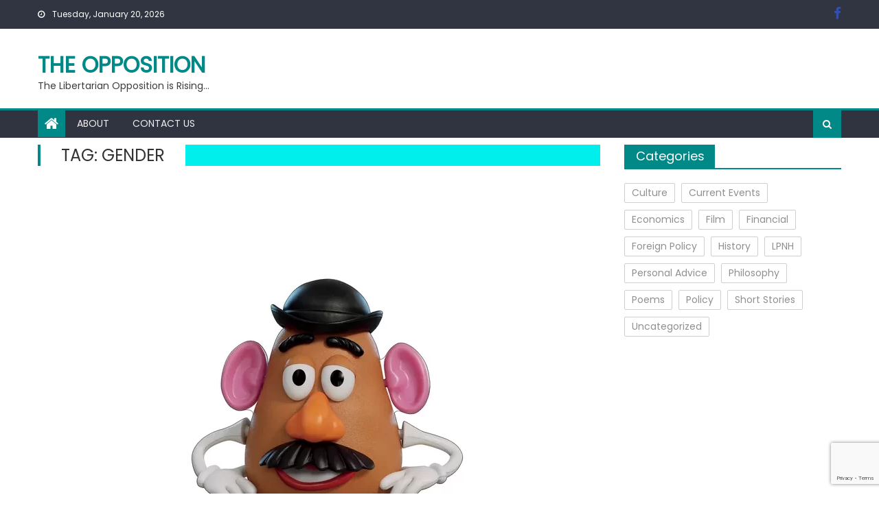

--- FILE ---
content_type: text/html; charset=utf-8
request_url: https://www.google.com/recaptcha/api2/anchor?ar=1&k=6Lf1vt8bAAAAAMBbZ5x8sDDTdxsHUZ1z8DiEnxSu&co=aHR0cHM6Ly90aGUtb3Bwb3NpdGlvbi5jb206NDQz&hl=en&v=PoyoqOPhxBO7pBk68S4YbpHZ&size=invisible&anchor-ms=20000&execute-ms=30000&cb=frqsdzjcbyq6
body_size: 48637
content:
<!DOCTYPE HTML><html dir="ltr" lang="en"><head><meta http-equiv="Content-Type" content="text/html; charset=UTF-8">
<meta http-equiv="X-UA-Compatible" content="IE=edge">
<title>reCAPTCHA</title>
<style type="text/css">
/* cyrillic-ext */
@font-face {
  font-family: 'Roboto';
  font-style: normal;
  font-weight: 400;
  font-stretch: 100%;
  src: url(//fonts.gstatic.com/s/roboto/v48/KFO7CnqEu92Fr1ME7kSn66aGLdTylUAMa3GUBHMdazTgWw.woff2) format('woff2');
  unicode-range: U+0460-052F, U+1C80-1C8A, U+20B4, U+2DE0-2DFF, U+A640-A69F, U+FE2E-FE2F;
}
/* cyrillic */
@font-face {
  font-family: 'Roboto';
  font-style: normal;
  font-weight: 400;
  font-stretch: 100%;
  src: url(//fonts.gstatic.com/s/roboto/v48/KFO7CnqEu92Fr1ME7kSn66aGLdTylUAMa3iUBHMdazTgWw.woff2) format('woff2');
  unicode-range: U+0301, U+0400-045F, U+0490-0491, U+04B0-04B1, U+2116;
}
/* greek-ext */
@font-face {
  font-family: 'Roboto';
  font-style: normal;
  font-weight: 400;
  font-stretch: 100%;
  src: url(//fonts.gstatic.com/s/roboto/v48/KFO7CnqEu92Fr1ME7kSn66aGLdTylUAMa3CUBHMdazTgWw.woff2) format('woff2');
  unicode-range: U+1F00-1FFF;
}
/* greek */
@font-face {
  font-family: 'Roboto';
  font-style: normal;
  font-weight: 400;
  font-stretch: 100%;
  src: url(//fonts.gstatic.com/s/roboto/v48/KFO7CnqEu92Fr1ME7kSn66aGLdTylUAMa3-UBHMdazTgWw.woff2) format('woff2');
  unicode-range: U+0370-0377, U+037A-037F, U+0384-038A, U+038C, U+038E-03A1, U+03A3-03FF;
}
/* math */
@font-face {
  font-family: 'Roboto';
  font-style: normal;
  font-weight: 400;
  font-stretch: 100%;
  src: url(//fonts.gstatic.com/s/roboto/v48/KFO7CnqEu92Fr1ME7kSn66aGLdTylUAMawCUBHMdazTgWw.woff2) format('woff2');
  unicode-range: U+0302-0303, U+0305, U+0307-0308, U+0310, U+0312, U+0315, U+031A, U+0326-0327, U+032C, U+032F-0330, U+0332-0333, U+0338, U+033A, U+0346, U+034D, U+0391-03A1, U+03A3-03A9, U+03B1-03C9, U+03D1, U+03D5-03D6, U+03F0-03F1, U+03F4-03F5, U+2016-2017, U+2034-2038, U+203C, U+2040, U+2043, U+2047, U+2050, U+2057, U+205F, U+2070-2071, U+2074-208E, U+2090-209C, U+20D0-20DC, U+20E1, U+20E5-20EF, U+2100-2112, U+2114-2115, U+2117-2121, U+2123-214F, U+2190, U+2192, U+2194-21AE, U+21B0-21E5, U+21F1-21F2, U+21F4-2211, U+2213-2214, U+2216-22FF, U+2308-230B, U+2310, U+2319, U+231C-2321, U+2336-237A, U+237C, U+2395, U+239B-23B7, U+23D0, U+23DC-23E1, U+2474-2475, U+25AF, U+25B3, U+25B7, U+25BD, U+25C1, U+25CA, U+25CC, U+25FB, U+266D-266F, U+27C0-27FF, U+2900-2AFF, U+2B0E-2B11, U+2B30-2B4C, U+2BFE, U+3030, U+FF5B, U+FF5D, U+1D400-1D7FF, U+1EE00-1EEFF;
}
/* symbols */
@font-face {
  font-family: 'Roboto';
  font-style: normal;
  font-weight: 400;
  font-stretch: 100%;
  src: url(//fonts.gstatic.com/s/roboto/v48/KFO7CnqEu92Fr1ME7kSn66aGLdTylUAMaxKUBHMdazTgWw.woff2) format('woff2');
  unicode-range: U+0001-000C, U+000E-001F, U+007F-009F, U+20DD-20E0, U+20E2-20E4, U+2150-218F, U+2190, U+2192, U+2194-2199, U+21AF, U+21E6-21F0, U+21F3, U+2218-2219, U+2299, U+22C4-22C6, U+2300-243F, U+2440-244A, U+2460-24FF, U+25A0-27BF, U+2800-28FF, U+2921-2922, U+2981, U+29BF, U+29EB, U+2B00-2BFF, U+4DC0-4DFF, U+FFF9-FFFB, U+10140-1018E, U+10190-1019C, U+101A0, U+101D0-101FD, U+102E0-102FB, U+10E60-10E7E, U+1D2C0-1D2D3, U+1D2E0-1D37F, U+1F000-1F0FF, U+1F100-1F1AD, U+1F1E6-1F1FF, U+1F30D-1F30F, U+1F315, U+1F31C, U+1F31E, U+1F320-1F32C, U+1F336, U+1F378, U+1F37D, U+1F382, U+1F393-1F39F, U+1F3A7-1F3A8, U+1F3AC-1F3AF, U+1F3C2, U+1F3C4-1F3C6, U+1F3CA-1F3CE, U+1F3D4-1F3E0, U+1F3ED, U+1F3F1-1F3F3, U+1F3F5-1F3F7, U+1F408, U+1F415, U+1F41F, U+1F426, U+1F43F, U+1F441-1F442, U+1F444, U+1F446-1F449, U+1F44C-1F44E, U+1F453, U+1F46A, U+1F47D, U+1F4A3, U+1F4B0, U+1F4B3, U+1F4B9, U+1F4BB, U+1F4BF, U+1F4C8-1F4CB, U+1F4D6, U+1F4DA, U+1F4DF, U+1F4E3-1F4E6, U+1F4EA-1F4ED, U+1F4F7, U+1F4F9-1F4FB, U+1F4FD-1F4FE, U+1F503, U+1F507-1F50B, U+1F50D, U+1F512-1F513, U+1F53E-1F54A, U+1F54F-1F5FA, U+1F610, U+1F650-1F67F, U+1F687, U+1F68D, U+1F691, U+1F694, U+1F698, U+1F6AD, U+1F6B2, U+1F6B9-1F6BA, U+1F6BC, U+1F6C6-1F6CF, U+1F6D3-1F6D7, U+1F6E0-1F6EA, U+1F6F0-1F6F3, U+1F6F7-1F6FC, U+1F700-1F7FF, U+1F800-1F80B, U+1F810-1F847, U+1F850-1F859, U+1F860-1F887, U+1F890-1F8AD, U+1F8B0-1F8BB, U+1F8C0-1F8C1, U+1F900-1F90B, U+1F93B, U+1F946, U+1F984, U+1F996, U+1F9E9, U+1FA00-1FA6F, U+1FA70-1FA7C, U+1FA80-1FA89, U+1FA8F-1FAC6, U+1FACE-1FADC, U+1FADF-1FAE9, U+1FAF0-1FAF8, U+1FB00-1FBFF;
}
/* vietnamese */
@font-face {
  font-family: 'Roboto';
  font-style: normal;
  font-weight: 400;
  font-stretch: 100%;
  src: url(//fonts.gstatic.com/s/roboto/v48/KFO7CnqEu92Fr1ME7kSn66aGLdTylUAMa3OUBHMdazTgWw.woff2) format('woff2');
  unicode-range: U+0102-0103, U+0110-0111, U+0128-0129, U+0168-0169, U+01A0-01A1, U+01AF-01B0, U+0300-0301, U+0303-0304, U+0308-0309, U+0323, U+0329, U+1EA0-1EF9, U+20AB;
}
/* latin-ext */
@font-face {
  font-family: 'Roboto';
  font-style: normal;
  font-weight: 400;
  font-stretch: 100%;
  src: url(//fonts.gstatic.com/s/roboto/v48/KFO7CnqEu92Fr1ME7kSn66aGLdTylUAMa3KUBHMdazTgWw.woff2) format('woff2');
  unicode-range: U+0100-02BA, U+02BD-02C5, U+02C7-02CC, U+02CE-02D7, U+02DD-02FF, U+0304, U+0308, U+0329, U+1D00-1DBF, U+1E00-1E9F, U+1EF2-1EFF, U+2020, U+20A0-20AB, U+20AD-20C0, U+2113, U+2C60-2C7F, U+A720-A7FF;
}
/* latin */
@font-face {
  font-family: 'Roboto';
  font-style: normal;
  font-weight: 400;
  font-stretch: 100%;
  src: url(//fonts.gstatic.com/s/roboto/v48/KFO7CnqEu92Fr1ME7kSn66aGLdTylUAMa3yUBHMdazQ.woff2) format('woff2');
  unicode-range: U+0000-00FF, U+0131, U+0152-0153, U+02BB-02BC, U+02C6, U+02DA, U+02DC, U+0304, U+0308, U+0329, U+2000-206F, U+20AC, U+2122, U+2191, U+2193, U+2212, U+2215, U+FEFF, U+FFFD;
}
/* cyrillic-ext */
@font-face {
  font-family: 'Roboto';
  font-style: normal;
  font-weight: 500;
  font-stretch: 100%;
  src: url(//fonts.gstatic.com/s/roboto/v48/KFO7CnqEu92Fr1ME7kSn66aGLdTylUAMa3GUBHMdazTgWw.woff2) format('woff2');
  unicode-range: U+0460-052F, U+1C80-1C8A, U+20B4, U+2DE0-2DFF, U+A640-A69F, U+FE2E-FE2F;
}
/* cyrillic */
@font-face {
  font-family: 'Roboto';
  font-style: normal;
  font-weight: 500;
  font-stretch: 100%;
  src: url(//fonts.gstatic.com/s/roboto/v48/KFO7CnqEu92Fr1ME7kSn66aGLdTylUAMa3iUBHMdazTgWw.woff2) format('woff2');
  unicode-range: U+0301, U+0400-045F, U+0490-0491, U+04B0-04B1, U+2116;
}
/* greek-ext */
@font-face {
  font-family: 'Roboto';
  font-style: normal;
  font-weight: 500;
  font-stretch: 100%;
  src: url(//fonts.gstatic.com/s/roboto/v48/KFO7CnqEu92Fr1ME7kSn66aGLdTylUAMa3CUBHMdazTgWw.woff2) format('woff2');
  unicode-range: U+1F00-1FFF;
}
/* greek */
@font-face {
  font-family: 'Roboto';
  font-style: normal;
  font-weight: 500;
  font-stretch: 100%;
  src: url(//fonts.gstatic.com/s/roboto/v48/KFO7CnqEu92Fr1ME7kSn66aGLdTylUAMa3-UBHMdazTgWw.woff2) format('woff2');
  unicode-range: U+0370-0377, U+037A-037F, U+0384-038A, U+038C, U+038E-03A1, U+03A3-03FF;
}
/* math */
@font-face {
  font-family: 'Roboto';
  font-style: normal;
  font-weight: 500;
  font-stretch: 100%;
  src: url(//fonts.gstatic.com/s/roboto/v48/KFO7CnqEu92Fr1ME7kSn66aGLdTylUAMawCUBHMdazTgWw.woff2) format('woff2');
  unicode-range: U+0302-0303, U+0305, U+0307-0308, U+0310, U+0312, U+0315, U+031A, U+0326-0327, U+032C, U+032F-0330, U+0332-0333, U+0338, U+033A, U+0346, U+034D, U+0391-03A1, U+03A3-03A9, U+03B1-03C9, U+03D1, U+03D5-03D6, U+03F0-03F1, U+03F4-03F5, U+2016-2017, U+2034-2038, U+203C, U+2040, U+2043, U+2047, U+2050, U+2057, U+205F, U+2070-2071, U+2074-208E, U+2090-209C, U+20D0-20DC, U+20E1, U+20E5-20EF, U+2100-2112, U+2114-2115, U+2117-2121, U+2123-214F, U+2190, U+2192, U+2194-21AE, U+21B0-21E5, U+21F1-21F2, U+21F4-2211, U+2213-2214, U+2216-22FF, U+2308-230B, U+2310, U+2319, U+231C-2321, U+2336-237A, U+237C, U+2395, U+239B-23B7, U+23D0, U+23DC-23E1, U+2474-2475, U+25AF, U+25B3, U+25B7, U+25BD, U+25C1, U+25CA, U+25CC, U+25FB, U+266D-266F, U+27C0-27FF, U+2900-2AFF, U+2B0E-2B11, U+2B30-2B4C, U+2BFE, U+3030, U+FF5B, U+FF5D, U+1D400-1D7FF, U+1EE00-1EEFF;
}
/* symbols */
@font-face {
  font-family: 'Roboto';
  font-style: normal;
  font-weight: 500;
  font-stretch: 100%;
  src: url(//fonts.gstatic.com/s/roboto/v48/KFO7CnqEu92Fr1ME7kSn66aGLdTylUAMaxKUBHMdazTgWw.woff2) format('woff2');
  unicode-range: U+0001-000C, U+000E-001F, U+007F-009F, U+20DD-20E0, U+20E2-20E4, U+2150-218F, U+2190, U+2192, U+2194-2199, U+21AF, U+21E6-21F0, U+21F3, U+2218-2219, U+2299, U+22C4-22C6, U+2300-243F, U+2440-244A, U+2460-24FF, U+25A0-27BF, U+2800-28FF, U+2921-2922, U+2981, U+29BF, U+29EB, U+2B00-2BFF, U+4DC0-4DFF, U+FFF9-FFFB, U+10140-1018E, U+10190-1019C, U+101A0, U+101D0-101FD, U+102E0-102FB, U+10E60-10E7E, U+1D2C0-1D2D3, U+1D2E0-1D37F, U+1F000-1F0FF, U+1F100-1F1AD, U+1F1E6-1F1FF, U+1F30D-1F30F, U+1F315, U+1F31C, U+1F31E, U+1F320-1F32C, U+1F336, U+1F378, U+1F37D, U+1F382, U+1F393-1F39F, U+1F3A7-1F3A8, U+1F3AC-1F3AF, U+1F3C2, U+1F3C4-1F3C6, U+1F3CA-1F3CE, U+1F3D4-1F3E0, U+1F3ED, U+1F3F1-1F3F3, U+1F3F5-1F3F7, U+1F408, U+1F415, U+1F41F, U+1F426, U+1F43F, U+1F441-1F442, U+1F444, U+1F446-1F449, U+1F44C-1F44E, U+1F453, U+1F46A, U+1F47D, U+1F4A3, U+1F4B0, U+1F4B3, U+1F4B9, U+1F4BB, U+1F4BF, U+1F4C8-1F4CB, U+1F4D6, U+1F4DA, U+1F4DF, U+1F4E3-1F4E6, U+1F4EA-1F4ED, U+1F4F7, U+1F4F9-1F4FB, U+1F4FD-1F4FE, U+1F503, U+1F507-1F50B, U+1F50D, U+1F512-1F513, U+1F53E-1F54A, U+1F54F-1F5FA, U+1F610, U+1F650-1F67F, U+1F687, U+1F68D, U+1F691, U+1F694, U+1F698, U+1F6AD, U+1F6B2, U+1F6B9-1F6BA, U+1F6BC, U+1F6C6-1F6CF, U+1F6D3-1F6D7, U+1F6E0-1F6EA, U+1F6F0-1F6F3, U+1F6F7-1F6FC, U+1F700-1F7FF, U+1F800-1F80B, U+1F810-1F847, U+1F850-1F859, U+1F860-1F887, U+1F890-1F8AD, U+1F8B0-1F8BB, U+1F8C0-1F8C1, U+1F900-1F90B, U+1F93B, U+1F946, U+1F984, U+1F996, U+1F9E9, U+1FA00-1FA6F, U+1FA70-1FA7C, U+1FA80-1FA89, U+1FA8F-1FAC6, U+1FACE-1FADC, U+1FADF-1FAE9, U+1FAF0-1FAF8, U+1FB00-1FBFF;
}
/* vietnamese */
@font-face {
  font-family: 'Roboto';
  font-style: normal;
  font-weight: 500;
  font-stretch: 100%;
  src: url(//fonts.gstatic.com/s/roboto/v48/KFO7CnqEu92Fr1ME7kSn66aGLdTylUAMa3OUBHMdazTgWw.woff2) format('woff2');
  unicode-range: U+0102-0103, U+0110-0111, U+0128-0129, U+0168-0169, U+01A0-01A1, U+01AF-01B0, U+0300-0301, U+0303-0304, U+0308-0309, U+0323, U+0329, U+1EA0-1EF9, U+20AB;
}
/* latin-ext */
@font-face {
  font-family: 'Roboto';
  font-style: normal;
  font-weight: 500;
  font-stretch: 100%;
  src: url(//fonts.gstatic.com/s/roboto/v48/KFO7CnqEu92Fr1ME7kSn66aGLdTylUAMa3KUBHMdazTgWw.woff2) format('woff2');
  unicode-range: U+0100-02BA, U+02BD-02C5, U+02C7-02CC, U+02CE-02D7, U+02DD-02FF, U+0304, U+0308, U+0329, U+1D00-1DBF, U+1E00-1E9F, U+1EF2-1EFF, U+2020, U+20A0-20AB, U+20AD-20C0, U+2113, U+2C60-2C7F, U+A720-A7FF;
}
/* latin */
@font-face {
  font-family: 'Roboto';
  font-style: normal;
  font-weight: 500;
  font-stretch: 100%;
  src: url(//fonts.gstatic.com/s/roboto/v48/KFO7CnqEu92Fr1ME7kSn66aGLdTylUAMa3yUBHMdazQ.woff2) format('woff2');
  unicode-range: U+0000-00FF, U+0131, U+0152-0153, U+02BB-02BC, U+02C6, U+02DA, U+02DC, U+0304, U+0308, U+0329, U+2000-206F, U+20AC, U+2122, U+2191, U+2193, U+2212, U+2215, U+FEFF, U+FFFD;
}
/* cyrillic-ext */
@font-face {
  font-family: 'Roboto';
  font-style: normal;
  font-weight: 900;
  font-stretch: 100%;
  src: url(//fonts.gstatic.com/s/roboto/v48/KFO7CnqEu92Fr1ME7kSn66aGLdTylUAMa3GUBHMdazTgWw.woff2) format('woff2');
  unicode-range: U+0460-052F, U+1C80-1C8A, U+20B4, U+2DE0-2DFF, U+A640-A69F, U+FE2E-FE2F;
}
/* cyrillic */
@font-face {
  font-family: 'Roboto';
  font-style: normal;
  font-weight: 900;
  font-stretch: 100%;
  src: url(//fonts.gstatic.com/s/roboto/v48/KFO7CnqEu92Fr1ME7kSn66aGLdTylUAMa3iUBHMdazTgWw.woff2) format('woff2');
  unicode-range: U+0301, U+0400-045F, U+0490-0491, U+04B0-04B1, U+2116;
}
/* greek-ext */
@font-face {
  font-family: 'Roboto';
  font-style: normal;
  font-weight: 900;
  font-stretch: 100%;
  src: url(//fonts.gstatic.com/s/roboto/v48/KFO7CnqEu92Fr1ME7kSn66aGLdTylUAMa3CUBHMdazTgWw.woff2) format('woff2');
  unicode-range: U+1F00-1FFF;
}
/* greek */
@font-face {
  font-family: 'Roboto';
  font-style: normal;
  font-weight: 900;
  font-stretch: 100%;
  src: url(//fonts.gstatic.com/s/roboto/v48/KFO7CnqEu92Fr1ME7kSn66aGLdTylUAMa3-UBHMdazTgWw.woff2) format('woff2');
  unicode-range: U+0370-0377, U+037A-037F, U+0384-038A, U+038C, U+038E-03A1, U+03A3-03FF;
}
/* math */
@font-face {
  font-family: 'Roboto';
  font-style: normal;
  font-weight: 900;
  font-stretch: 100%;
  src: url(//fonts.gstatic.com/s/roboto/v48/KFO7CnqEu92Fr1ME7kSn66aGLdTylUAMawCUBHMdazTgWw.woff2) format('woff2');
  unicode-range: U+0302-0303, U+0305, U+0307-0308, U+0310, U+0312, U+0315, U+031A, U+0326-0327, U+032C, U+032F-0330, U+0332-0333, U+0338, U+033A, U+0346, U+034D, U+0391-03A1, U+03A3-03A9, U+03B1-03C9, U+03D1, U+03D5-03D6, U+03F0-03F1, U+03F4-03F5, U+2016-2017, U+2034-2038, U+203C, U+2040, U+2043, U+2047, U+2050, U+2057, U+205F, U+2070-2071, U+2074-208E, U+2090-209C, U+20D0-20DC, U+20E1, U+20E5-20EF, U+2100-2112, U+2114-2115, U+2117-2121, U+2123-214F, U+2190, U+2192, U+2194-21AE, U+21B0-21E5, U+21F1-21F2, U+21F4-2211, U+2213-2214, U+2216-22FF, U+2308-230B, U+2310, U+2319, U+231C-2321, U+2336-237A, U+237C, U+2395, U+239B-23B7, U+23D0, U+23DC-23E1, U+2474-2475, U+25AF, U+25B3, U+25B7, U+25BD, U+25C1, U+25CA, U+25CC, U+25FB, U+266D-266F, U+27C0-27FF, U+2900-2AFF, U+2B0E-2B11, U+2B30-2B4C, U+2BFE, U+3030, U+FF5B, U+FF5D, U+1D400-1D7FF, U+1EE00-1EEFF;
}
/* symbols */
@font-face {
  font-family: 'Roboto';
  font-style: normal;
  font-weight: 900;
  font-stretch: 100%;
  src: url(//fonts.gstatic.com/s/roboto/v48/KFO7CnqEu92Fr1ME7kSn66aGLdTylUAMaxKUBHMdazTgWw.woff2) format('woff2');
  unicode-range: U+0001-000C, U+000E-001F, U+007F-009F, U+20DD-20E0, U+20E2-20E4, U+2150-218F, U+2190, U+2192, U+2194-2199, U+21AF, U+21E6-21F0, U+21F3, U+2218-2219, U+2299, U+22C4-22C6, U+2300-243F, U+2440-244A, U+2460-24FF, U+25A0-27BF, U+2800-28FF, U+2921-2922, U+2981, U+29BF, U+29EB, U+2B00-2BFF, U+4DC0-4DFF, U+FFF9-FFFB, U+10140-1018E, U+10190-1019C, U+101A0, U+101D0-101FD, U+102E0-102FB, U+10E60-10E7E, U+1D2C0-1D2D3, U+1D2E0-1D37F, U+1F000-1F0FF, U+1F100-1F1AD, U+1F1E6-1F1FF, U+1F30D-1F30F, U+1F315, U+1F31C, U+1F31E, U+1F320-1F32C, U+1F336, U+1F378, U+1F37D, U+1F382, U+1F393-1F39F, U+1F3A7-1F3A8, U+1F3AC-1F3AF, U+1F3C2, U+1F3C4-1F3C6, U+1F3CA-1F3CE, U+1F3D4-1F3E0, U+1F3ED, U+1F3F1-1F3F3, U+1F3F5-1F3F7, U+1F408, U+1F415, U+1F41F, U+1F426, U+1F43F, U+1F441-1F442, U+1F444, U+1F446-1F449, U+1F44C-1F44E, U+1F453, U+1F46A, U+1F47D, U+1F4A3, U+1F4B0, U+1F4B3, U+1F4B9, U+1F4BB, U+1F4BF, U+1F4C8-1F4CB, U+1F4D6, U+1F4DA, U+1F4DF, U+1F4E3-1F4E6, U+1F4EA-1F4ED, U+1F4F7, U+1F4F9-1F4FB, U+1F4FD-1F4FE, U+1F503, U+1F507-1F50B, U+1F50D, U+1F512-1F513, U+1F53E-1F54A, U+1F54F-1F5FA, U+1F610, U+1F650-1F67F, U+1F687, U+1F68D, U+1F691, U+1F694, U+1F698, U+1F6AD, U+1F6B2, U+1F6B9-1F6BA, U+1F6BC, U+1F6C6-1F6CF, U+1F6D3-1F6D7, U+1F6E0-1F6EA, U+1F6F0-1F6F3, U+1F6F7-1F6FC, U+1F700-1F7FF, U+1F800-1F80B, U+1F810-1F847, U+1F850-1F859, U+1F860-1F887, U+1F890-1F8AD, U+1F8B0-1F8BB, U+1F8C0-1F8C1, U+1F900-1F90B, U+1F93B, U+1F946, U+1F984, U+1F996, U+1F9E9, U+1FA00-1FA6F, U+1FA70-1FA7C, U+1FA80-1FA89, U+1FA8F-1FAC6, U+1FACE-1FADC, U+1FADF-1FAE9, U+1FAF0-1FAF8, U+1FB00-1FBFF;
}
/* vietnamese */
@font-face {
  font-family: 'Roboto';
  font-style: normal;
  font-weight: 900;
  font-stretch: 100%;
  src: url(//fonts.gstatic.com/s/roboto/v48/KFO7CnqEu92Fr1ME7kSn66aGLdTylUAMa3OUBHMdazTgWw.woff2) format('woff2');
  unicode-range: U+0102-0103, U+0110-0111, U+0128-0129, U+0168-0169, U+01A0-01A1, U+01AF-01B0, U+0300-0301, U+0303-0304, U+0308-0309, U+0323, U+0329, U+1EA0-1EF9, U+20AB;
}
/* latin-ext */
@font-face {
  font-family: 'Roboto';
  font-style: normal;
  font-weight: 900;
  font-stretch: 100%;
  src: url(//fonts.gstatic.com/s/roboto/v48/KFO7CnqEu92Fr1ME7kSn66aGLdTylUAMa3KUBHMdazTgWw.woff2) format('woff2');
  unicode-range: U+0100-02BA, U+02BD-02C5, U+02C7-02CC, U+02CE-02D7, U+02DD-02FF, U+0304, U+0308, U+0329, U+1D00-1DBF, U+1E00-1E9F, U+1EF2-1EFF, U+2020, U+20A0-20AB, U+20AD-20C0, U+2113, U+2C60-2C7F, U+A720-A7FF;
}
/* latin */
@font-face {
  font-family: 'Roboto';
  font-style: normal;
  font-weight: 900;
  font-stretch: 100%;
  src: url(//fonts.gstatic.com/s/roboto/v48/KFO7CnqEu92Fr1ME7kSn66aGLdTylUAMa3yUBHMdazQ.woff2) format('woff2');
  unicode-range: U+0000-00FF, U+0131, U+0152-0153, U+02BB-02BC, U+02C6, U+02DA, U+02DC, U+0304, U+0308, U+0329, U+2000-206F, U+20AC, U+2122, U+2191, U+2193, U+2212, U+2215, U+FEFF, U+FFFD;
}

</style>
<link rel="stylesheet" type="text/css" href="https://www.gstatic.com/recaptcha/releases/PoyoqOPhxBO7pBk68S4YbpHZ/styles__ltr.css">
<script nonce="P7q1B7G80dAioY4pwbXmWA" type="text/javascript">window['__recaptcha_api'] = 'https://www.google.com/recaptcha/api2/';</script>
<script type="text/javascript" src="https://www.gstatic.com/recaptcha/releases/PoyoqOPhxBO7pBk68S4YbpHZ/recaptcha__en.js" nonce="P7q1B7G80dAioY4pwbXmWA">
      
    </script></head>
<body><div id="rc-anchor-alert" class="rc-anchor-alert"></div>
<input type="hidden" id="recaptcha-token" value="[base64]">
<script type="text/javascript" nonce="P7q1B7G80dAioY4pwbXmWA">
      recaptcha.anchor.Main.init("[\x22ainput\x22,[\x22bgdata\x22,\x22\x22,\[base64]/[base64]/bmV3IFpbdF0obVswXSk6Sz09Mj9uZXcgWlt0XShtWzBdLG1bMV0pOks9PTM/bmV3IFpbdF0obVswXSxtWzFdLG1bMl0pOks9PTQ/[base64]/[base64]/[base64]/[base64]/[base64]/[base64]/[base64]/[base64]/[base64]/[base64]/[base64]/[base64]/[base64]/[base64]\\u003d\\u003d\x22,\[base64]\x22,\x22wo07JsK6cVIdEMKdQMO5woY6XsK+Qh7Cs8KdwrTDv8OKJ8O5chTDm8Kmw4TCmyXDscK5w71hw4oEwrvDmsKfw74HLD80UsKfw54Bw6/[base64]/DCgDwrU1wpPDmBjCt8O4wpd2UsK3aQjDgxfCvMKIS1zCj3HCqxU5bcOMVnMMWFzDsMOhw58awqILScO6w63ConnDisOWw4YxwqnCgULDphkMbAzChlwuTMKtEsKSO8OGV8OAJcOTbXTDpMKoAcOMw4HDnMKYDMKzw7dMLG3Cs1PDnzjCnMO/w59JInHCnCnCjFdawoxVw5RNw7dRYVFOwrkWD8OLw5l/wrpsEWDCq8Ocw7/Dp8OXwrwSQSjDhhwRIcOwSsOSw5UTwrrCpsOhK8ORw6rDu2bDsSbCiFbCtG7DlMKSBErDgwpnAWrChsOnwprDvcKlwq/ClMONwprDkCBteCxrwrHDrxlfWWoSCVspUsOdwpbClREHwqXDnz1KwqBHRMKzNMOrwqXCmcOTRgnDhsKXEVIhwpfDicOHYCMFw49FScOqwp3DlsODwqc7w69Bw5/Cl8KqGsO0K0QYLcOkwp4ZwrDCucKtTMOXwrfDjVbDtsK7cMKyUcK0w5dhw4XDhTxQw5LDnsO2w63DklHCjcOndsK6MH9UMxEVZxNrw4toc8KAMMO2w4DCn8OBw7PDqx7DhMKuAkzCoELCtsOywqR0GxoKwr10w6ZSw43CscOvw4DDu8KZQMOYE3USw5gQwrZ3wp4Nw7/Dp8OxbRzCiMKdfmnCrSbDswrDl8OPwqLCsMO7a8KyR8Ojw68pP8OoC8KAw4MQfmbDo0HDn8Ojw53Do3ICN8Kkw6wGQ0IpXzMJw6HCq1jCqGIwPmTDqULCj8KMw7HDhcOGw6DCm3hlwqDDmkHDocOFw7TDvnV2w59YIsOvw4jCl0kTwo/DtMKKw71JwofDrnzDtk3DuGXCisOfwo/[base64]/CjsK+Yjc9WcOawoLDr8OAGVJPwrzDtyHDgsKVw4bCh8ORw6k/wpXCpgM+w5p7wr5Cw7siTCrCp8KzwrYzwqJKIW0nw5w5D8Ouw4/DnRFoY8OGU8K2asKmw4HDvMOfPMKWMsKGw5nCow3DnHvCt2bDrMKawqHCgsKTBHfDiAB+bcOPwoDCgWt4IBp1bkxUTcORwqZqCj8rCn5Sw4U7w7gSwrVfG8KHw4sOJMKXwqIkwpvDpcOUPSk3YAbCrXtxw4/ChMK+BXogwo9eFcOpw5fCjVXDgwt6w6kMGsO+MMKkCwTDmAjDucOPwqnDjcK1Uj1/AmxRwpExw4kdw4fDnMODKWLCqcKtw4p0Kj1fw7x6w67CoMOTw4BpIcOlwpDDsT/[base64]/[base64]/[base64]/DoXrCiGbClcK4w7wnQ8K0OcOtEsKqY8OCwqjClMKJw7hFw49dw65OSn/[base64]/CqcOmwr1Dw5rDgcKxZzVqw7HCuMOAw54MT8KPFAkZwpk+QkHCk8Ouw54EAcO/XiN5w4HCj0tnVnNyIMO5wprCtAMcw6wLfMKpf8O1w47Dm0vCjnPCgsOpEMK2RQnDvcOpwpHCoGdRwrwMwrpCdcKowqtjZ0jDpBURficRfsK/[base64]/DrFNKwrFFwpPChsOOw4XDhig1DcKMw7bDv8KZMcOObsOVw7pPw6LDvcOnacOTaMOZZMKediHCtBN6w5XDvMK1w5jDiTvCgcKjw6ZvDmrDtU92w71VY1vCmwTDhsO/cnJZecKibsKMwrHDnmBwwq/ClCbCrVnDtcO/woMoUgfCtMKoSSZywqkJwqUww73DhcKObh98wpLCrsK2wrQ+YmTDusORw7vCglpLw6HDjMKIFzFDWMK4NsOBw4XDrDPDsMKWwr3CgsOHAsKtScOmPcOKw4XDtG7DoFIHw4nCjmAXKGgrw6MVeVJ6wrHCtnTCqsO/[base64]/[base64]/CgsK/Vw0ONkY1FcK4w4nDmz3CmBvDoU1vw40CwqvCnQjCijFmfMO1w7jCr0bDvsKBAxvCtgtVwpzDmMOwwqBhwp0WVcOywqXDnsOtCmBVTyvCgX4kwpozwoprQsK4w6XDksO8w6Ytw5I3WwYfdEXCj8OqEh/DgcK+AcKUSTvCo8KWw5DDrMO2M8KSwpkYH1UmwqPDlsKfel/CkcKnw4LCgcOaw4UcC8K/eFw4JF1/B8ODdsK0X8OURGfCoBHDusOCw6BHRT7DpMOEw5PDsRVQUsOPwp9sw7ZHw50AwqXDlVUOQh3DvmHDtcOhb8OUwpdUwpnDpsO2w4/DjsOTEyFhR3PDqQYiwpDDowImP8KnCMKiw7HDv8OVwqTDgMK5wpMqdcOzwprCk8KWQMKZw6EGUMKfwr/CrsOpXsKVODfCuyXDk8OXw7BIV0MOXcONw6zDoMK3w68Ow4BvwqQawrJZw5hLw41nLsKAIWAlwpPCmMOKwqfCmsK7R0IRwpPCisKMw5lLcXnClcKcw6YtAsKVXS9pBMKTCiZUw4Rdd8OWLDROV8Oawpx8FcKcRh/Cl1kYw4VTwr/DjMKvw5LCjyjCu8ORI8OiwqXCmcKTJQnDjMKvw5vCtQvDqSYVw5zCklwaw6N0SQnCocKhwrzDk0/CgkvCncKPwoJBw7o1w6kBwq82wpzDgjQJDcOFM8O0w6PCuQBIw6Rlw40uLsOiwrzDjjLCncK4FcO9YMKvwqPDuX/[base64]/w4HDnsO2VUzCuFdVwpvCtAYgHHAbIMKLeMKCZU8Gw7/DjlRDw7XCnAxQJcKdQSDDosOAwqgKwqlbw44rw4fDnMKpw6fDv2jCsF16w61Qb8OFamrDtcOLCcOANRnDnD8Uw5nCgULCpMKgw5fCqEccEADCt8O3w4h9esKhwrFtwr/DiAfDmhEtw4Qiw4QjwqLDjCN9wqwsN8KMYS9rUwPDuMO9eUfChsO7wqdLwqlJw6jCjcOcw6U3f8O7w6cDXxXDkcK8w7QZw5ombcOgwrxEBcKNwrTCrk/DimTCh8O7wq1nJHwiwr4lb8OhOCIIwrEdHcO8wpjChj9HGcKEbcKMVMKdB8OMLibDukrDq8KOJ8K6AEU1w61DJH7Dq8K6w6wYasK0CsKcw5PDuDvChR/CqgpfEcKBBMKAwp/[base64]/[base64]/Cr3MDw6EgCMOYwpDDlsKpw5TDpn84FiUQDjHDnMK7YTrCqQdoQ8KhI8KbwrNvw4bDiMO4WVx6QMKoRcOmfcOTw6IQwqrDmsOmOcK2NsObw5RsQxlXw5slw6Vlej5UHVDCtMO9ak/DicKhwr7CshPDocO7wovDqydJVQQKw7bDvcO3I2wYw6B2OQYgCj7DrQ4+wqfCtcO0Jm4SaUo/w4DCjQDCgBzCp8K6wojDhF15w7UqwoEdP8Kyw6LDpFFfw6c2CG9Lw40IEMK0BlXDvFkxw7UPwqHCsnpmahVawr5bFsKLNydFdcK/[base64]/DlMKmHcONw6rDjcO+w6jDo8Kqw7XDiAkbJXcKPsO0cwrDhi3CtnUSWUIdA8OGw5fDvsKTe8Ksw5QOF8K9PsKPwrxpwqYCYsKpw6UowobCrnhwXFswwonCrG7Dm8OwPFDCisK0wrwfwrvCgi3DpBgbw6IIJMKVwpYHwrUTK2PCusO0w6g1wpbDvj7CoEpuQ3/DhcOmL1p1wqwMwpRfYhTDgS/DpMK7wqQAwrPDmkgDw5JwwoRmOHvCmcKXwp8cwqUrwopXw7RUw5J4wqxHRykAwqrCpy3DtMKjwpjDhG8OP8Kpw7LDq8KkN04KG2/[base64]/DnhhvJ17Ct2jDusKwSFhaw7nDv8Oyw4sRwq/[base64]/cinDgirCl1p4YMKlPErCvhjDjHEJVQlvw6Ibw6h3wpMMw7vDqWrDlsKjw78MfcOROEPCkTw0wqHDlcORc2VMXMORGMOASU/DtcKFNhBEw78BE8OZQcKpZ1RYEcOJw6DDl0VTwro/wrjCql/CownCpT8OQ17CicOMwqPCh8K9bknCvMOTSSoRJGBhw7vCoMKwQ8KNOTbDtMOAChZLdAUDw7s1V8KIwpLCucOzwoF7fcOhJmIwwr/CgDl3XsK2worCok08UxJtw6rDmsO8JMOvw6rClSFXOsKaTHXDrXbDox0dwrYhTMOURMOSwrrDoh/[base64]/Cu8KDBcOxLsO6XcOhCjV4woE/wqAkO8Ohwql9bCPDncOgJsKSZ1XCtsOuwrTClRDCmcKOw5ArwrgCwpIQw7TCtQErAMKELHRkW8Ojw7RaETpUw4bChjnCsRd3w7LDlGXDu3HCuG1Zw48nwozDnGNJDkzDlGHCscK1w6l9w5NaGMKow6TCiXPDmcOxwqdGw4vDq8OKw6jCgg7DlcKzw6M0bMOxcA/Ct8OTw5tba21Uw6goZcOJwqzCnn3DpcO+w5XCsQbCmsO3LFnDtz7Dpw/DqkUxY8KLYsOqU8KvU8KBw7hXTcKsElRuwp1hGMKAw5nDkwQDGmdCdFo0wpvDlcKbw4caUcOBBRcQUxxDfMK1f3BcLiRuChNiwrc9WcOTw5cmw7rCvsODwp8hVgZvZcKVw5ZXw7nDs8O0YcKhHsO/wpXDkMKWDFUCwqnCusKNIcKCc8KPwpvCo8Ouw7hEcnMCUMOzfhZwYUksw6DCtsKId1A2EnNTf8O9wpFPwrVhw5krwoMRw4bCn3seNMOjw58aScOfwpLDpzc7woHDpyzCrMKQS0jCtsKuaRoYw7Jew41mw5ZidsK0c8OXJVzCpcO7P8ONVwIKBcOww6w/[base64]/DpMOzw7vCkEw3wqg9w51Va8KowqbDtsOSTcKbwrRmw794w59ST01wQT7CiEvCgmrDl8OBNsKXKxAOw7xFPsOAcSl/[base64]/Ds1RSRcOUBsKeWSckworDqcOnwpXDpB8uccOSw63CjsK1w48Rw7ZAw4FswpfDp8KTQsOIJMO/w7c3woMzX8KyKWZww5HCuydDw6HCqjEVwrrDi0nCvEwSw7fCpcOCwoJXZiLDusOLw70ONsOAQsK9w48BM8OHMk4TbXDDpcKKfMOfIMOVLgxAc8O6C8KfEnRebyXCscO1wodQZsKDHU9JIzFGw4TCqMO9CXbDky/DswrDpjzCmsKFwocoMcO1wp/CjRLCv8OyQ07Dlw4YXiBTUcKAbsOkBwnDuRkFw70oC3fDvcKTw67DkMORAyVZw4LDtVMRECXCnMOnwqvCqcOhwpjDtsK6w4PDgsK/wr1pd3PCmcKtN10MC8O/w6giw5/DgsOdw7DDjhXDk8KAwqjDoMKawoMsOcKYbSrCjMKLJ8KfHsOAw7bCr0kWwodRw4APaMKGVDPDg8K/wr/CpTnCvsKOwpvChsOaEjIvw63DocKewrbDvTx+w7ZsLsKqw7B0f8OewqZNw6V8d1UHZAXDm2NfP2Jcw7hFwr/[base64]/CjQXDnC9gGxBXXn12I3suwqw/w58ywqfCrMKbP8KAw4rDnQJ3AVUPXsKbURTDvsKxw4jDicK9UVPCh8OsMlrDj8KEJlLDhj5mwqbCsWkiwprDkjZNCgvDgsOcRHkddQEswp/DjGJBFTASwrNMO8O/wrcjbcKBwr0Hw48aVsOmwqbDm3hGwp/DgGPDmcOmdk3CvcKceMOLGcKFw5zDmMKOdGUKw53CnBl1H8OWw64JdyDDlhAHw5lcPH1VwqDCrnNGwovDmMOBecKDwovCrg/Dj1MNw5/DhCJdfxpjERvDpBd6BcOwXwLDsMOcwqdKfgVpwqkLwoIpCBHChMKNSlNmPEM6wqfCmMOcEAbCrFjCvks8V8OUfMKywoAWworDnsOBw4XCt8Oaw5kqMcKRwqpADsKPw7/[base64]/Dt3rDucK5NAfCocKNWMK3asK+R1nCg8KHwpDDl8KoUB7DlVHCqXciw4PCrcOSw5/ClMKkwpIsQAbDoMKvwrZyL8Ofw6LDjhTDu8OFwofDg2ZuUMOwwqkRDcKAwqzCtX9rNG/DoXASw5LDssKyw5AudDPCrA9Uw6XCk28GAG7DhnxPa8OLwrwhLcOedCZRwozCscKOw5/Do8Omw6fDj1nDu8Oqw6/CtWLDkMOlw63CrsK2w5VUSyDDisKKwqbDu8OqKAsmIULDkcKSw4Q0LMOhIMOzwqxuXMKiw4RHwr3Cq8OgwozDocK3wr/CuFfDuwvCkljDpcOYXcKIbsO2bMOOwpTDnsOqNXrCt2BQwpEmwow3w5/CscK9wo9UwpDCrnc1Xyo7wq1sw67DtivDpWQ5w6bDow5qewHDlldXw7fClQ7Dq8K2WWVOQMOiw43CtcKVw4QpCMKaw7bCuT3CkA/DhGRkwqVxUAEiw75Hw7MnwoEHScK4QT/CkMKCHhfCk3bDsl/DlsKCZh4jw4HCtsOGewDDv8KnH8Kjw6ctYsO6w5o2XF1AWgEKwr/CksODRsKKw43Du8OHZsOpw4xIEMOYEUfCsF3DsHHCnsK0w4/Dm1VFw5ZfTMKcbMKGHsKTRsOnYDXDnMOkwrk0MRbDpgl4w4PCryp6w6xKZncRw7Msw5l1w4nCn8KeP8KpVitWw7M6FsKXwoPCmMO7NmHCtXgYw44+w4DCo8OCH3LCksK8SFvDssKGwpfCtsOFw5DCosKGdMOkdVjDn8K/JMKRwqplbTHDlsOSwpUMacKswoTDmjskRcO6WMKlwrzCrsK3CiHCrMOqLcKlw7LDswnCkAbDlMOSOCgjwojDj8O7XSUSw6Frwp4vFsOiwopxNsKDwr/DpTbCnR4TQsOZw73CiXwUw73Cs3xWw41twrNuw44CdWzCjkrDgkzDi8KSOMO8TsK0wpzCjMKNwrtpwqzDlcOgP8Ovw6pnwoFcYz05MjoBw4LChcKSDlrDj8OZBsOzEcKeAizCv8OVwpzDt3YhdTzDrcKodMO6wrYLcxjDkEJhwr/[base64]/QsKkXVnCv8OpwpvDtMOZZlXDtFsxwp8Ow4/[base64]/w7vCnVUOwrTCqgx1d8KRHBTCisKVw7XDjsK/UUVjTMKISVbDqi9qw4DDgsKUFcOpwo/DqS/CtE/DuUfDklnChsOzw7zDu8KDw78uwqDCln7DiMK8EC1Cw7smwqHDn8Oqwq3Cq8O3wqdAw4jDm8KPKGTCvUzCiX1ICMOVcsOEBH94NlXCiHEywqRuwqzDnGA0wqMJwoRMKBvDn8K/wqXDpsKTEcOcPsKOLUTDrkjCkxPCoMKLMSTCnMKAFy4GwpvCjjfCtsO2wq7DiijCpBoPwpQORMOoZnQVwqQsZRTCs8KEw6JFw7wgcmvDkX56wog6wqPCt1jDrsKXwoFLdR/[base64]/ChsOmX8OMc8OSbjbDrsOkwqHDncONwqTDgsKMAjXCthZIwpoWasKHacO4fFjChjYEJi8swpHChBclVRp6T8KuAMKnwr04woFOWcKtOTjDtErDssK/ck7DnzV0GcKaw4bCpnXDu8O8w7diRwbCl8OtwoXDk0Eow7nDlFXDnsOkw4rCpQzDlFnDusKIwol1JMOMGcKSw41gQA/CukgzNsO1wroxw7jDinrDmxzDv8O6wrXDrmfDrcKOw7nDr8K8bXlCC8Kcwo/CtsOMTDDDnFvDocKRfHvCtMOiecOkwqTCs2LDqMO6wqrCkxVww5gnw5zCj8OOwp/CgEdsIxPDuFnDncKoCMKWEFRbNigrb8KUwq9swrvCgVEzw5MRwrRrLWxdw4A1FSnCt07Dok9IwplVw57CpsKFXcKXXQA8wp7CnMOOASRRwqQQw5gpeCbDk8O/w4cOe8K9w5rDvRwPasKYwpjDjRZjwqpmVsOaTkrDkVDCgcOAw7Blw53ClMKSwrvCg8K0SkrDrsKmw6sfDMKawpDDgGQPw4AQcS9/wqF0w43Cn8OzTDNlw5Axw6rCnsOHC8ORwo9ew686XsKTw7tkw4bCkT17exNrwrNgw7zDu8KAwqrClUN3wrF7w67Dt0XDrMOtw4UbUMOtPDzCr2cmLy3DjsKHfcKkw6EwAXDDlABJTcOFw5XCisK9w5nCksKYwovCqMO7BTjCnMKvKcKZw7bCiABhMsOew4TDgsKiwp/Co23CpcOAPghgSMOoFMKYUAwoXMOKICfCo8KEEAYzwr8cYG1DwoPCisKTw57CscOZTRQZwqcRwp0Vw6HDtwEFwp8GwrXChMOUV8Kmw4/CrHrCgMKqGTM+ZsKVw7PCr3w+SQHDglnDmSVJwovDuMK1fA7DnkAxSMOawojDtELDs8OxwrF7wo19KGwOLV96w7TCicOUwpBJIT/CvBPDqsKzw7XDiWnCq8O+ARDCksKxN8KMEsKUwo/CpwjCp8Kcw4LCsCbDhsOfw5jCqMOXw59lw44DR8ObSy3CscK7wp/ChGPCosOiw4jDvT8sPcOiw7LDowrCqHrDlcKLLk/DrTjCisKKZVnCtgc2T8OHwqLDvSYJcjXCncKCw5oGcFZvwrTDuz3CkURtLgJYw6LCqQc7U2BEbTPCvFhVw6nCvQ/[base64]/DhsKMwrHDt1wwwq7Cp8KCw608E8OmwqlBw6HCsVnCncKKwqjCjFcWw7BfwonCmhPCqsKMwpp+KMK4wp/CpcOBTzfDlEJBw6TDp1wCKMKdw4gmaRrDjMKHaT3CvMOwXsOKDsOyFsOtLHTCj8O0wrLCmsKMw5/[base64]/BR0ow6PDgsKeQ8KVw43Dv8OIwpfDsMOywqx2w4ZPFSwkQMOswoXCoik/w6vCt8KNZ8K9wp7DjsKFwo/DosOWwoTDqMK3wq3CnBbDlk7CtsK2woBlVMKpwoInFlnDkRQtHhPDtsOrTsKUbMOjwqTDlC9uesKxIErDhsKuGMOQw75sw4dSw7dgIsKpwr5KUcOlWDZVwpFew7/CuRXClFkWAXTCk0HDvT8QwrQzwrvDlGAqw4vCmMKWwo0uVHzDikrCsMOmKVPDhMOCwqEQMMOYwqnDgDoOw7gywrrCgcOlwo4CwoxpAE3CshANw5Zywp7DosOHIkHDm20/PBrDuMOIwpUnwqTCrCzDtcK0w7jCu8K1en4Pwp4fw5pkQsK9Q8Ovw7fDvcO6wrvCjcO+w54qSEbCjElCBURkw50nP8OEw78Iwp1EwonCo8KyN8OUFxfDhXrCmWfDvcOcOh46w4jCgsOzeX7DuXEYwrzCm8Kew57DjUkJwrs0GF7CrsOnwoUCwqpywpggw73CqB3Dm8O/[base64]/Cr8OEw5fDqcKLE8KKwrFJd8KcfyQcYRrDvMOlw55/wp4KwrxyUsOiwrLDuTdqwpgiXShfwpxfwpltXcKlcsKQwp7CrsOHw4sOw6rCgMKpwpzDiMO1dDHDojPDsDotUBUhHU/ClsKWXMKOJcOZLsOmB8OHX8OeE8Oqw7jDmgkPcsK/Yz4kw7zCt0TClMOnwqHDoSfDjyZ6w5onwq7Dp1wiwrDDp8KbwqfCtDzDh3zDjy3Cu3Yaw7HCmlkQNMOyWh/DlcOkLsKvw53CqQg8dcKiYUDChyDCmzwjw4NAw6PCqQHDhFjCrHbCvnYiVcKuFcOYfcOYSiHDlMKow6oew6jCl8KEw4zCjMO0wrfDn8OJwr7CpMKrw50Ub1NVdXPCu8KIMWR1w5wIw64xwr7CrzrCjsOYCHvChw3ChV/[base64]/[base64]/aEV/HExGwp5Pw4gSwo8CSsORw5VswrRzw4PCkMO/O8OFGTUlUmDDn8Ozw48ML8KMwro1HsKRwr5rJcO3E8ODX8OEA8KUwojDqgzDgcKRcElxWcONw65gwo/[base64]/[base64]/DuDfClFPCoMOuw5dJEcKkEsKyIcKpw6BRw41nwqcsw6how7wAwqg4KCRYA8K0woMUw7jCgwIqAARdw7TCvGQ7wrYjw4YXwpPCrcOmw4zCgBZVw4I1JMKNIsKlf8KKWsO/Qm3Cj1FfUA4PwqzCoMK3JMOeKAHClMKsW8OawrFswrPDtirCssOjwrfDqTHCvMKow6HDikLDmTXCrcOswobCnMKGeMKCScOZw5ZbZ8OPwo86wrPCn8K4dMKSwp/DhA9ZwprDgy8cw4kowq3CqCwNwoHCsMOdwq9eJsKWTMO8WjnCuA5MCE0lAMKqYsKQw64ZD0rDijTCsXLDqMO5wpjDlxwgwqjCsHPCpjvCgcKiH8OJWMKewpLDscOTf8KOw4bCkMKOacK+w4VSwqQfIcKfNMKVcsOCw7cHem/ClMOxw4rDiENrDELCrcOUecOdwp5oFcK+w4TDgMOpwpjDscKiw7jCtTDCi8KmQcKECcK+UMO9wowdOMOowq0uw55Aw6AVfXfDssKYRcOOKA/Dh8OTw5XCmkkDwoIKBkovwpDDsDHCoMKQw7cZwopQDF3Cg8OmfMK0fjA2H8O8w47CjG3DvEzCqcKPUcKzwrp4w5TDpHsvw7U9w7fDtcK/MGYyw7BOQsKUDMOqLQccw6zDpsKtPy90wofCgHcyw4BkMMK4wqYewrhJwqA7N8Kmw6U3w6MdYShOcMO6wrQKwoHCj1k3aizDoQRFwqvDj8ONw7cQwqnDtV11e8OxVMK/d1srwrgFwpfDkMKqB8OywpY1w7hbJMK2w5VZayxKBsKUMcK0w6bDhcOTCMOoH2nDlmQiPQ1cBE1SwrTCqsOhS8KPO8OWw4vDqDjDn2LCkB87wq5sw6rDh2coFyhPdMOSVQBtw7zCtnjCucKFw6t2w4/CgsKVw6XDkMKUwqRkwrTDt0tww7nDnsKXw4zCg8Kpw5TDvTZUwqV4w6LCl8O4w47CiRzCocOOw5QZJzozRUHDhksQZxfDtkTDkjRIKMK5wqXDin/ChGJEPsKaw5lND8KIBwXCt8KfwoRyKsK/Lw7Cs8KkwqzDgcOTwqzCjjbCmXU2dAg1w5bDsMO8MsK7fEpMNsOnw6Qjw5/[base64]/[base64]/[base64]/[base64]/DsOjw47DpcOUdsKYwpTClgMPZ8O8wp8EwrBqVX/DjHrCisKbworDkcK/[base64]/Cu0nDrBYbwqLCuU9ewoTCtCzDujVVwrXDnDTDssOeXwLCm8Olwq4uUMKJCz0zQ8K4wrNGw4PDmcOuw6PCoQtcd8Ocw5DCmMOLwohjwqlyRcK1dk3DjG3DlcK6wrzChMK+wqp2wrrDv2rCvR/ClMKGw7x/XnNgWEPChlzCrS/[base64]/Dq2TDsMO0wrwcw5rCrEkQJCXDvU8gJFPDrRoOw7kRKjLCvcOOwpXCtS1Xw7NWw6XDmMKdw5/[base64]/w7wUDH5PwoJNOXTCkwPCpsOhw6E8w4EvwqUgf2nCh8KiayYwwpbDvMK+woUpw5PDssOow4pLXS4/wpwyw7DCqcKhVsOJwqltQcKOw7xtAcOgw5lWGmnChlnChzjChcK0e8OGw7vDi217w5pLw5QzwpJgwq1Dw4Jtwp4nwq3CjTzCqD/ChjzDmV92wqN+QMOswodqLTAdHi0nwpBIwoAkwoLDiGFBasKyUsK1XsOYw6DChn1AD8OXwoDCucKyw5LCpMKzw5fDm0ZfwpNgAwnCkcK3w4lGFMK7VGhqwog9QMOQwqrCpT49wqTCpWPDvsOaw4oWEm/Dt8KxwrxlYTnDjMOMF8OJTsOKwocLw681IhLDg8O+esOuJcK1H2DDrQwxw5jCscKFT0DCqW/[base64]/CncKFHsKywp3DrsO4wqzCnR3DkMObwr5sCcOGAGItPsOBLUTDpEw5TMOmGMKiwr5VBsO6wonDlRovI3szw5YvwrXDt8O8wrnClsKSYC5ZSsK/w54kwrDCiVhFZ8KAwpjDqsOEEShpM8Oiw4AEwrrCk8KdDR7CtUDCmMKtw6Fswq7CnMKsdsKsFSzDmMOXFGjCt8OVwrPCs8OQwqxqw7PDgcOYYMKTE8OePlHDq8OrXsKSwrwNfjNgw7/Dr8OZOT88H8OYw7kBwpTCvMOBdMO+w7IWw78Bf2l6w5dKw51pKTcfw7oHwrjCpMKswqTCo8OyDH3DhFfDl8ONw457wqdUwptPw4MXw79cwq7DsMO/[base64]/eyMLA8O8w4UBLCPCoMK2ZcKnXMKvwqTCosO1wqhVE8KaCMKGE3VRe8KLd8K2O8Kaw5E5EsOHwqrDgMK/[base64]/DlMK/w5E4SXhowrMaXnvCmTViw5Vpwq52wqLCsybDgMOZw5zDhAHCvF5swrPDosK+U8O/DlDDk8K/w4Rqwp/Cq0xVS8KTH8KQw4wsw7Adw6QpBcKsF2Qdw7zCvsKiw6bCmBLDq8KGwrh5w6V4Lz4MwoYNd21EccOCwr3DlgrDp8OTDsKuw59/wozDu0Ffw6rCjMOTwrlGIsKLSMKpwqMww73CkMOyWsO/ChVdwpMpwrnDhMOjAMKLw4TCn8K8wq7DmDgGHMOFw44iaXlZwp/[base64]/DrsO/wo3DrcOjTMKTw7vDgcONwqXDoVBadBPCqcKjSsOWwp1eRX1Bw5VqCG7Cu8KfwqvDgcKWDwfDghLDqjPCg8OEw7xbSDfDmcKWw7pRw4bDpXgKFsK7w4dFJz/DhlxEw6zCpcKaH8ORbsKLw4BCS8Kqw47CtMOfw7BYMcKzw6TDsxg5WcKGwqfCn33ClMKXXFxPf8OXAcK/[base64]/Dsl5KPMO9wpXCoW1QG23DgcO+a8KHwr4swrZnw6PCm8KmKFYhFXl+P8KDYsO/PcK1a8OeQm54DA83wpwdFcOZa8K3UcKjwozDp8OxwqIawovClksnw6gLwobCi8KIPcOUIUkMwpbCszsDem9ZYAslw4pAcMOww4jDmT/DkmbCu0Z7AsOLPMORw6TDksKqey3Dr8KRUFnDtcOVBsOnNTotE8OPworDsMKdw6bCuWLDl8OyCsKFw4rDocKyR8KoCsK3w6d+HHQSwpXCmQLCgMOBexXCjnbCnj0Ww77DlG5Hf8KiwoHCjznCrQl+w5oQwrDCghXCtwTClwbDrcKUVMOWw45QLsO4En7DgcO2w5/DmmcOHsOuworDpnzCjUNLN8KGMirDsMKOSizChh7DpMKgNMOKwqt1HwzCjiHCpC5Ow5XDnELDnsOzwqIWITt/[base64]/[base64]/CvMOLTgbDiMKJw7rCm8K2w6IHwqYkWXY4wqXDoVUYOMKmecKsXMO1w7wkXCHCtVN0BEJgwqbClsKSw5JAZsKqBnRuMxs+ScOhdwsaMsOucMKrJFcaG8Oqw4/[base64]/DtzDDgMO1w5fCr3MUw6BFw63DqcK3Dk0NH8OyDcKubMOZwpp4w7ccMinDg3wWUMKsw58ywp7Dqg7CvCLDqDzCmsO9wofDlMOQOBURX8KRw7XDisKtw6LDuMOPEFPCm3PDucOpJcKIwoBDw6LChsO/wqwDwrN5T24Cw7fCvMKNKMO2w60bworCk3nCmAzChcOmw7PCvMOVe8Kcw6ArwrbCtcO2wrhuwp3CuBnDrA/CsH8WwqvCs2nCsTlPe8KsX8OYw6dQw5PChsOpTsKjO0x9bMOqw5LDt8Oiwo7CrcKew43Cg8OvO8KGFiTCvlHDrcOVwprCpsK/w7rCpMKOK8OQw6gqdkUwJXjDisOcN8OSwpxRw7gYw4fDjMKMw6RLwoDDr8KjesO8w4NXwrs1NcO+cxDDuCzCuVgUw6LCmsKpTxXDj25KKELCs8OJTsOdwpkHw4/DssKqeSwPZ8KdI2ZiVMOReH3DpHxqw4HCsEpUwrXCvC7Cm2IzwqsHwqbDm8O5wpLClBJ+ZsONXcKmSiJdVBbDgx7DlcK2wprDugA1w5LDkcOtEMKCNsKUWMKdwrbCsmPDmMOewpx1w6pBwqzCmnTCjSwwGsOOw7jDpcKIwoU2e8Opwr/ChMOPNgrDtkHDtSfCgGcqd1XDq8KBwohZDGrDhFlTEkI4wq9Jw7LCjzhEasO9w45RVsKZeBUDw74KasKyw78iwqhNekJhS8OuwptLY0zDksKcBMKYw4kbB8O+w55VLXPDowTDjBLDqFrCgExQw6pyccOLwr9iw7EGal3CisKLCsKRw6vDp1jDjlh/w7HDrjPDtVPCqsOzw5jChBwrVzfDn8OcwrtYwrVyH8KfMRXCjcKCwqnDtQ4NBW/[base64]/DnxHCgsKlKXvDqcKPSQjCv8KGFGkAExR2ByVEIhXDj2hEw6xZwpEzTcK/ccKbw5fDqElHbsORbmfDrMK/wqfCnMKowq7Dj8OGw4DDl17DssKhLsKOwqhXwpnCsGzDl3/[base64]/wpXDt8KbScOmw64bLsK9GsOxw6Uxw59nw6nDq8OLwr8kw4zCg8KJwq7Ch8KiMcO3w7YvaVZqZsKkSl/[base64]/CngVSIMKFScKTC1xXIkPCtsKswoB3w4LDj2w2w7zCmHNOPsKtZMKGNmjDp2XDkMKdP8K/w6rDk8OYN8O7TMKxLUYHw6Vcw6XDlH9VKsObwpBpw5/CrsKwLAbDt8Omwo8jNXDCkj1/woTDn07DqMObJcO7f8OacsOcWizDn0ASFMKmb8OPwprCmlB7EMKHwqJONi7CvcOGw4zDk8KtHmVrw5nCs0HDvUA7w7InwohcwpnCoU4yw4gOwrwQw6nCgMKQwqJ1FRF8CHMrJ0vCuGDClcO3wq5hwoZECsOHwqRYSCd6w5w9w43Dg8KKw4J1OFrDj8KpAsKaQ8O/w5PCrMO5RhjCtAJ2H8KHZcKawqnChidzJAw6QMO2VcKkWMK1w5o2w7fCsMKqLznDgMKSwoRUwpRPw7TCj3Mrw7QEQAIyw4fCvGYpInwgw7/DkwguZVXDnsOrSBbCm8OCwo4Mw51Ef8O5ZABGZ8KVFnZ5w7NSwqYvw7zDrcOAwp8hHTpFwrNULsORwoPCukJkcjhsw7EZKyXCr8KIwqd5wrMnwq3DnsK1w58fwpVFwrzDhsK7w6bCkmXCp8K/UAUvBntJwrJcwrZGTsOQw4LDrn0YJRLDnsKjwoBvwopxVMKWw61CfVDCoV5fwqEKw43Cmj/DtHgSw6nDhSrCmwXCg8OAwrUdNh4iw6xiNsO8ecKsw4XCsW3CpDrCgijDvMOSw5XDusKUZcOlDMO/[base64]/wpjCvcK0w5jDnGTDjMKVw5Ffbz/CpsOqw6DCqULDjsOEwo3DgCLCjsK0fMOjd2poGlzDkSvDr8KVasOcC8KzYAtFFihuw6paw6DCt8KoF8OoAcKiw4JiGwBUwpBQAS/DkjF3MEPCpB3CpcKkw5/DhcODw5p3EG3CjsKXw4nCtToRwqsmUcKZw5vDt0TCuC1LZMOsw4YxLEMHBMO2DcKtASnDkCjChR8fwojCg392wpHDlA4vw6bDiRUBZBk2B3/CjcKUUkhcWMKxUxArwppQNQwnXVN7InA4w7HDgcKCwoTDrC7Dhj10wp4Vw6nCuHnCkcO/w6YWIC8cAcOtw6TDjHJJwobCtMKgbnHDn8OdJcKQwrkowrbDrH0IYDsuFWbCl15aAsO4wqUcw4Vqwqh5wqzCv8Olw4dpVkgMQcKgw49UL8KKZ8OjMxnDoRsJw5LCmV/CmsK2UUrDnsOmwprCoGs+wpLDm8KOUcOlwpDDkGUuESbCosKgw7XCu8K6GCgJbA4rQ8KwwrjCtcO5w7LDgHbDsHPCmcKcw4/CpAtwScKaOMOacgEMTMOnwrphwr5KTirDjMOqY2VMd8KTwpbCpDV/w596DHUdR1XCs2TDk8KUw4bDtsOJEQnDjcKIw6nDhMKrKnNFNRvCqsOKcHvCtwUWw6Rew61GN2jDncODw6h8MkFeLsKew7BGCMKww6pRHXlkJQLDvkBudcOPwrR9wq7Cp3nCqsO/[base64]/OMO+wp/CvMOjagBVYyfCiCLCphHDksKmfcOgwpPCv8OXEQ8DBDDCqBkEJzZ4KMK8w6VrwpY9fUUmFMO0w5EQQ8O1w4xffMOkwoQfw4bCoS/[base64]/CvMOxw4hawr4gwobDmEPCiMOLwoLClRbCscOqwrEmXcK0MBfCsMKMF8OqZsOXwrLCpWnDt8KMUMOLWF0Bw7fCqsKrw5BEXcKyw5HCtQHDjcKbPcKCw5xfw7LCqsO+w7zCmjY/[base64]/CscK8aw98cGgGLhAawprDs8OrwrZdwpfDqkvDgcKCH8KZKkvDosOZJ8KWwpzCukDDssOyVcOrVyXDvGPDmcOcF3DCkQPDtsOKZcK7Lgg3O3AUIFHCiMOWw7cLwqthHTJtw6LDhcK6w4fDtsKsw7/CpioFBcOSPCHDsCdew6fCscKZUMOlwpPDvg/Dk8KhwpR/AsKzwobCssOvd3pPWMKOw7rDoXIGZh9zw7DDlsONw5QWcW7CgcOuwrbCu8KFwqPDlGwkw5Ndwq3DhTzDjcK7elNmfFw2w6VYZ8Kyw69vYlDDosKNwpvDsl0hTsK8d8Ocw5l/w4A0NMKBDh3DtSYdIsOVw4hmw44EUiw7woYWcw7CqhDDv8OBw4N3KMO8bRnDpMOpwpHCiwXCqMKtw6HCpsO/TcO8IkjCj8K6w7vCghJZZ3zDjEPDiCbDncK7dkZVAcKUMsOnLXElMjoqw61mQg7CmklIB3pmDMOQXjzChMOAwpzDpTEYDcOwWiXCpgLDjcKxJmNYwpByalrCj2IVw5fDrgzDkcKsQT/CtsOhw7I6OsOTLsKhaTPCg2A+wqLDnkTCuMKFw4/[base64]/Co283FG3Cj8OwJ3VEw6Zswq85w7Y9HzcuwrcsNlXCuC/Ds0NOwqjCgMKOwoZBw5LDjsO+aFolSMKTUMOfwqVKbcKyw59EKV49w4rCryshXMOIYMOkGsKWwrJRdcKuw4/DugdXGUAXZsOWX8KOw6dKG3HDmmpwEcOpwrXDrWfDtSEiwp7DkQDCjMKBw7vDpR4/cChNUMO2wqoSV8KowqTDtcKCwr/DtR4Ew7gublBSX8ORw7PCm2E2W8KQwrLCiBpAMWXCjR4HXcOlLcOuTjnDosOGccKwwr4zwrbDqmLDqiJWJAVpJ1fDlMOyD23DhcKgHsK7JXlLYcOJ\x22],null,[\x22conf\x22,null,\x226Lf1vt8bAAAAAMBbZ5x8sDDTdxsHUZ1z8DiEnxSu\x22,0,null,null,null,1,[21,125,63,73,95,87,41,43,42,83,102,105,109,121],[1017145,420],0,null,null,null,null,0,null,0,null,700,1,null,0,\[base64]/76lBhnEnQkZnOKMAhk\\u003d\x22,0,0,null,null,1,null,0,0,null,null,null,0],\x22https://the-opposition.com:443\x22,null,[3,1,1],null,null,null,1,3600,[\x22https://www.google.com/intl/en/policies/privacy/\x22,\x22https://www.google.com/intl/en/policies/terms/\x22],\x22YTImvKSBvUuAuLZUOdo3OOxdb/ByVEmjaQWgyinUqsM\\u003d\x22,1,0,null,1,1768889281445,0,0,[158,167,186,165,131],null,[201,231],\x22RC-mXIwNQi19HC69g\x22,null,null,null,null,null,\x220dAFcWeA4BA9rtmqtU-27e-1DGXdKcPfSbYJlVXHyncTlCfOwTBND9SLkugm7KAr8NzkZzSHO6HcuHKsy6uW0SjFfkQSG2EHmjxQ\x22,1768972081187]");
    </script></body></html>